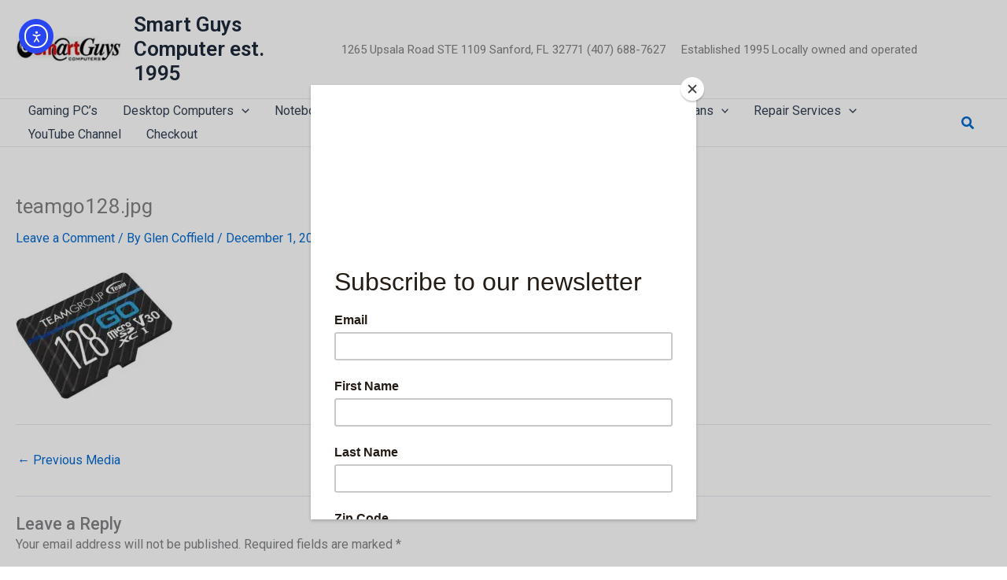

--- FILE ---
content_type: text/html; charset=utf-8
request_url: https://www.google.com/recaptcha/api2/aframe
body_size: -86
content:
<!DOCTYPE HTML><html><head><meta http-equiv="content-type" content="text/html; charset=UTF-8"></head><body><script nonce="bUzFJsv5g9alumG-RrT6Xw">/** Anti-fraud and anti-abuse applications only. See google.com/recaptcha */ try{var clients={'sodar':'https://pagead2.googlesyndication.com/pagead/sodar?'};window.addEventListener("message",function(a){try{if(a.source===window.parent){var b=JSON.parse(a.data);var c=clients[b['id']];if(c){var d=document.createElement('img');d.src=c+b['params']+'&rc='+(localStorage.getItem("rc::a")?sessionStorage.getItem("rc::b"):"");window.document.body.appendChild(d);sessionStorage.setItem("rc::e",parseInt(sessionStorage.getItem("rc::e")||0)+1);localStorage.setItem("rc::h",'1768785220772');}}}catch(b){}});window.parent.postMessage("_grecaptcha_ready", "*");}catch(b){}</script></body></html>